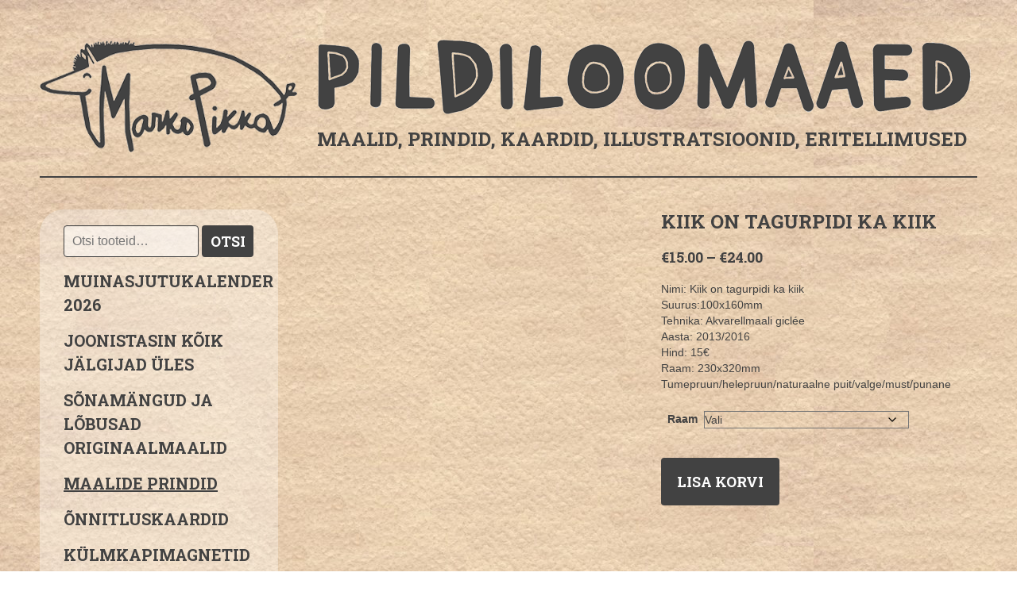

--- FILE ---
content_type: text/html; charset=UTF-8
request_url: https://pildiloomaaed.ee/toode/kiik-tagurpidi-ka-kiik/
body_size: 13665
content:
<!DOCTYPE html>
<html lang="et">
  <head>
    <meta charset="UTF-8">
    <meta http-equiv="X-UA-Compatible" content="IE=edge">
    <meta name="viewport" content="width=device-width, initial-scale=1">
    <meta name="author" content="Pildiloomaaed">
    <link rel="profile" href="http://gmpg.org/xfn/11">
    <link rel="pingback" href="https://pildiloomaaed.ee/xmlrpc.php">
    
    <!--[if lt IE 9]>
        <script src="https://oss.maxcdn.com/libs/html5shiv/3.7.0/html5shiv.js"></script>
        <script src="https://oss.maxcdn.com/libs/respond.js/1.4.2/respond.min.js"></script>
    <![endif]-->
    <meta name='robots' content='index, follow, max-image-preview:large, max-snippet:-1, max-video-preview:-1' />

	<!-- This site is optimized with the Yoast SEO plugin v26.7 - https://yoast.com/wordpress/plugins/seo/ -->
	<title>Kiik on tagurpidi ka kiik - Pildiloomaaed</title>
	<link rel="canonical" href="https://pildiloomaaed.ee/toode/kiik-tagurpidi-ka-kiik/" />
	<meta property="og:locale" content="et_EE" />
	<meta property="og:type" content="article" />
	<meta property="og:title" content="Kiik on tagurpidi ka kiik - Pildiloomaaed" />
	<meta property="og:description" content="Nimi: Kiik on tagurpidi ka kiik Suurus:100x160mm Tehnika: Akvarellmaali giclée Aasta: 2013/2016 Hind: 15€ Raam: 230x320mm Tumepruun/helepruun/naturaalne puit/valge/must/punane" />
	<meta property="og:url" content="https://pildiloomaaed.ee/toode/kiik-tagurpidi-ka-kiik/" />
	<meta property="og:site_name" content="Pildiloomaaed" />
	<meta property="article:publisher" content="https://www.facebook.com/pildiloomaaed" />
	<meta property="article:modified_time" content="2025-04-03T18:28:03+00:00" />
	<meta property="og:image" content="https://pildiloomaaed.ee/wp-content/uploads/2016/07/kiik-on-tagurpidi-ka-kiik.jpg" />
	<meta property="og:image:width" content="1288" />
	<meta property="og:image:height" content="1996" />
	<meta property="og:image:type" content="image/jpeg" />
	<meta name="twitter:card" content="summary_large_image" />
	<meta name="twitter:site" content="@pildiloomaaed" />
	<script type="application/ld+json" class="yoast-schema-graph">{"@context":"https://schema.org","@graph":[{"@type":"WebPage","@id":"https://pildiloomaaed.ee/toode/kiik-tagurpidi-ka-kiik/","url":"https://pildiloomaaed.ee/toode/kiik-tagurpidi-ka-kiik/","name":"Kiik on tagurpidi ka kiik - Pildiloomaaed","isPartOf":{"@id":"https://pildiloomaaed.ee/#website"},"primaryImageOfPage":{"@id":"https://pildiloomaaed.ee/toode/kiik-tagurpidi-ka-kiik/#primaryimage"},"image":{"@id":"https://pildiloomaaed.ee/toode/kiik-tagurpidi-ka-kiik/#primaryimage"},"thumbnailUrl":"https://pildiloomaaed.ee/wp-content/uploads/2016/07/kiik-on-tagurpidi-ka-kiik.jpg","datePublished":"2016-07-20T08:33:07+00:00","dateModified":"2025-04-03T18:28:03+00:00","breadcrumb":{"@id":"https://pildiloomaaed.ee/toode/kiik-tagurpidi-ka-kiik/#breadcrumb"},"inLanguage":"et","potentialAction":[{"@type":"ReadAction","target":["https://pildiloomaaed.ee/toode/kiik-tagurpidi-ka-kiik/"]}]},{"@type":"ImageObject","inLanguage":"et","@id":"https://pildiloomaaed.ee/toode/kiik-tagurpidi-ka-kiik/#primaryimage","url":"https://pildiloomaaed.ee/wp-content/uploads/2016/07/kiik-on-tagurpidi-ka-kiik.jpg","contentUrl":"https://pildiloomaaed.ee/wp-content/uploads/2016/07/kiik-on-tagurpidi-ka-kiik.jpg","width":1288,"height":1996},{"@type":"BreadcrumbList","@id":"https://pildiloomaaed.ee/toode/kiik-tagurpidi-ka-kiik/#breadcrumb","itemListElement":[{"@type":"ListItem","position":1,"name":"Home","item":"https://pildiloomaaed.ee/"},{"@type":"ListItem","position":2,"name":"Pood","item":"https://pildiloomaaed.ee/pood/"},{"@type":"ListItem","position":3,"name":"Kiik on tagurpidi ka kiik"}]},{"@type":"WebSite","@id":"https://pildiloomaaed.ee/#website","url":"https://pildiloomaaed.ee/","name":"Pildiloomaaed","description":"Maalid, prindid, kaardid, illustratsioonid, eritellimused","publisher":{"@id":"https://pildiloomaaed.ee/#organization"},"potentialAction":[{"@type":"SearchAction","target":{"@type":"EntryPoint","urlTemplate":"https://pildiloomaaed.ee/?s={search_term_string}"},"query-input":{"@type":"PropertyValueSpecification","valueRequired":true,"valueName":"search_term_string"}}],"inLanguage":"et"},{"@type":"Organization","@id":"https://pildiloomaaed.ee/#organization","name":"Marko Pikkat Pildiloomaaed","url":"https://pildiloomaaed.ee/","logo":{"@type":"ImageObject","inLanguage":"et","@id":"https://pildiloomaaed.ee/#/schema/logo/image/","url":"https://pildiloomaaed.ee/wp-content/uploads/2016/05/pildiloomaaed-logo.png","contentUrl":"https://pildiloomaaed.ee/wp-content/uploads/2016/05/pildiloomaaed-logo.png","width":600,"height":73,"caption":"Marko Pikkat Pildiloomaaed"},"image":{"@id":"https://pildiloomaaed.ee/#/schema/logo/image/"},"sameAs":["https://www.facebook.com/pildiloomaaed","https://x.com/pildiloomaaed","https://www.instagram.com/pildiloomaaed"]}]}</script>
	<!-- / Yoast SEO plugin. -->


<link rel="alternate" title="oEmbed (JSON)" type="application/json+oembed" href="https://pildiloomaaed.ee/wp-json/oembed/1.0/embed?url=https%3A%2F%2Fpildiloomaaed.ee%2Ftoode%2Fkiik-tagurpidi-ka-kiik%2F" />
<link rel="alternate" title="oEmbed (XML)" type="text/xml+oembed" href="https://pildiloomaaed.ee/wp-json/oembed/1.0/embed?url=https%3A%2F%2Fpildiloomaaed.ee%2Ftoode%2Fkiik-tagurpidi-ka-kiik%2F&#038;format=xml" />
<style id='wp-img-auto-sizes-contain-inline-css' type='text/css'>
img:is([sizes=auto i],[sizes^="auto," i]){contain-intrinsic-size:3000px 1500px}
/*# sourceURL=wp-img-auto-sizes-contain-inline-css */
</style>
<style id='wp-emoji-styles-inline-css' type='text/css'>

	img.wp-smiley, img.emoji {
		display: inline !important;
		border: none !important;
		box-shadow: none !important;
		height: 1em !important;
		width: 1em !important;
		margin: 0 0.07em !important;
		vertical-align: -0.1em !important;
		background: none !important;
		padding: 0 !important;
	}
/*# sourceURL=wp-emoji-styles-inline-css */
</style>
<style id='wp-block-library-inline-css' type='text/css'>
:root{--wp-block-synced-color:#7a00df;--wp-block-synced-color--rgb:122,0,223;--wp-bound-block-color:var(--wp-block-synced-color);--wp-editor-canvas-background:#ddd;--wp-admin-theme-color:#007cba;--wp-admin-theme-color--rgb:0,124,186;--wp-admin-theme-color-darker-10:#006ba1;--wp-admin-theme-color-darker-10--rgb:0,107,160.5;--wp-admin-theme-color-darker-20:#005a87;--wp-admin-theme-color-darker-20--rgb:0,90,135;--wp-admin-border-width-focus:2px}@media (min-resolution:192dpi){:root{--wp-admin-border-width-focus:1.5px}}.wp-element-button{cursor:pointer}:root .has-very-light-gray-background-color{background-color:#eee}:root .has-very-dark-gray-background-color{background-color:#313131}:root .has-very-light-gray-color{color:#eee}:root .has-very-dark-gray-color{color:#313131}:root .has-vivid-green-cyan-to-vivid-cyan-blue-gradient-background{background:linear-gradient(135deg,#00d084,#0693e3)}:root .has-purple-crush-gradient-background{background:linear-gradient(135deg,#34e2e4,#4721fb 50%,#ab1dfe)}:root .has-hazy-dawn-gradient-background{background:linear-gradient(135deg,#faaca8,#dad0ec)}:root .has-subdued-olive-gradient-background{background:linear-gradient(135deg,#fafae1,#67a671)}:root .has-atomic-cream-gradient-background{background:linear-gradient(135deg,#fdd79a,#004a59)}:root .has-nightshade-gradient-background{background:linear-gradient(135deg,#330968,#31cdcf)}:root .has-midnight-gradient-background{background:linear-gradient(135deg,#020381,#2874fc)}:root{--wp--preset--font-size--normal:16px;--wp--preset--font-size--huge:42px}.has-regular-font-size{font-size:1em}.has-larger-font-size{font-size:2.625em}.has-normal-font-size{font-size:var(--wp--preset--font-size--normal)}.has-huge-font-size{font-size:var(--wp--preset--font-size--huge)}.has-text-align-center{text-align:center}.has-text-align-left{text-align:left}.has-text-align-right{text-align:right}.has-fit-text{white-space:nowrap!important}#end-resizable-editor-section{display:none}.aligncenter{clear:both}.items-justified-left{justify-content:flex-start}.items-justified-center{justify-content:center}.items-justified-right{justify-content:flex-end}.items-justified-space-between{justify-content:space-between}.screen-reader-text{border:0;clip-path:inset(50%);height:1px;margin:-1px;overflow:hidden;padding:0;position:absolute;width:1px;word-wrap:normal!important}.screen-reader-text:focus{background-color:#ddd;clip-path:none;color:#444;display:block;font-size:1em;height:auto;left:5px;line-height:normal;padding:15px 23px 14px;text-decoration:none;top:5px;width:auto;z-index:100000}html :where(.has-border-color){border-style:solid}html :where([style*=border-top-color]){border-top-style:solid}html :where([style*=border-right-color]){border-right-style:solid}html :where([style*=border-bottom-color]){border-bottom-style:solid}html :where([style*=border-left-color]){border-left-style:solid}html :where([style*=border-width]){border-style:solid}html :where([style*=border-top-width]){border-top-style:solid}html :where([style*=border-right-width]){border-right-style:solid}html :where([style*=border-bottom-width]){border-bottom-style:solid}html :where([style*=border-left-width]){border-left-style:solid}html :where(img[class*=wp-image-]){height:auto;max-width:100%}:where(figure){margin:0 0 1em}html :where(.is-position-sticky){--wp-admin--admin-bar--position-offset:var(--wp-admin--admin-bar--height,0px)}@media screen and (max-width:600px){html :where(.is-position-sticky){--wp-admin--admin-bar--position-offset:0px}}
/*wp_block_styles_on_demand_placeholder:697269e75514e*/
/*# sourceURL=wp-block-library-inline-css */
</style>
<style id='classic-theme-styles-inline-css' type='text/css'>
/*! This file is auto-generated */
.wp-block-button__link{color:#fff;background-color:#32373c;border-radius:9999px;box-shadow:none;text-decoration:none;padding:calc(.667em + 2px) calc(1.333em + 2px);font-size:1.125em}.wp-block-file__button{background:#32373c;color:#fff;text-decoration:none}
/*# sourceURL=/wp-includes/css/classic-themes.min.css */
</style>
<link rel='stylesheet' id='contact-form-7-css' href='https://pildiloomaaed.ee/wp-content/plugins/contact-form-7/includes/css/styles.css?ver=6.1.4' type='text/css' media='all' />
<link rel='stylesheet' id='wpmenucart-icons-css' href='https://pildiloomaaed.ee/wp-content/plugins/woocommerce-menu-bar-cart/assets/css/wpmenucart-icons.min.css?ver=2.14.12' type='text/css' media='all' />
<style id='wpmenucart-icons-inline-css' type='text/css'>
@font-face{font-family:WPMenuCart;src:url(https://pildiloomaaed.ee/wp-content/plugins/woocommerce-menu-bar-cart/assets/fonts/WPMenuCart.eot);src:url(https://pildiloomaaed.ee/wp-content/plugins/woocommerce-menu-bar-cart/assets/fonts/WPMenuCart.eot?#iefix) format('embedded-opentype'),url(https://pildiloomaaed.ee/wp-content/plugins/woocommerce-menu-bar-cart/assets/fonts/WPMenuCart.woff2) format('woff2'),url(https://pildiloomaaed.ee/wp-content/plugins/woocommerce-menu-bar-cart/assets/fonts/WPMenuCart.woff) format('woff'),url(https://pildiloomaaed.ee/wp-content/plugins/woocommerce-menu-bar-cart/assets/fonts/WPMenuCart.ttf) format('truetype'),url(https://pildiloomaaed.ee/wp-content/plugins/woocommerce-menu-bar-cart/assets/fonts/WPMenuCart.svg#WPMenuCart) format('svg');font-weight:400;font-style:normal;font-display:swap}
/*# sourceURL=wpmenucart-icons-inline-css */
</style>
<link rel='stylesheet' id='wpmenucart-css' href='https://pildiloomaaed.ee/wp-content/plugins/woocommerce-menu-bar-cart/assets/css/wpmenucart-main.min.css?ver=2.14.12' type='text/css' media='all' />
<link rel='stylesheet' id='woocommerce-layout-css' href='https://pildiloomaaed.ee/wp-content/plugins/woocommerce/assets/css/woocommerce-layout.css?ver=10.4.3' type='text/css' media='all' />
<link rel='stylesheet' id='woocommerce-smallscreen-css' href='https://pildiloomaaed.ee/wp-content/plugins/woocommerce/assets/css/woocommerce-smallscreen.css?ver=10.4.3' type='text/css' media='only screen and (max-width: 768px)' />
<link rel='stylesheet' id='woocommerce-general-css' href='https://pildiloomaaed.ee/wp-content/plugins/woocommerce/assets/css/woocommerce.css?ver=10.4.3' type='text/css' media='all' />
<style id='woocommerce-inline-inline-css' type='text/css'>
.woocommerce form .form-row .required { visibility: visible; }
/*# sourceURL=woocommerce-inline-inline-css */
</style>
<link rel='stylesheet' id='fancybox-css' href='https://pildiloomaaed.ee/wp-content/plugins/easy-fancybox/fancybox/1.5.4/jquery.fancybox.min.css?ver=6.9' type='text/css' media='screen' />
<script type="text/javascript" src="https://pildiloomaaed.ee/wp-includes/js/jquery/jquery.min.js?ver=3.7.1" id="jquery-core-js"></script>
<script type="text/javascript" src="https://pildiloomaaed.ee/wp-includes/js/jquery/jquery-migrate.min.js?ver=3.4.1" id="jquery-migrate-js"></script>
<script type="text/javascript" src="https://pildiloomaaed.ee/wp-content/plugins/woocommerce/assets/js/jquery-blockui/jquery.blockUI.min.js?ver=2.7.0-wc.10.4.3" id="wc-jquery-blockui-js" defer="defer" data-wp-strategy="defer"></script>
<script type="text/javascript" id="wc-add-to-cart-js-extra">
/* <![CDATA[ */
var wc_add_to_cart_params = {"ajax_url":"/wp-admin/admin-ajax.php","wc_ajax_url":"/?wc-ajax=%%endpoint%%","i18n_view_cart":"Vaata ostukorvi","cart_url":"https://pildiloomaaed.ee/ostukorv/","is_cart":"","cart_redirect_after_add":"no"};
//# sourceURL=wc-add-to-cart-js-extra
/* ]]> */
</script>
<script type="text/javascript" src="https://pildiloomaaed.ee/wp-content/plugins/woocommerce/assets/js/frontend/add-to-cart.min.js?ver=10.4.3" id="wc-add-to-cart-js" defer="defer" data-wp-strategy="defer"></script>
<script type="text/javascript" id="wc-single-product-js-extra">
/* <![CDATA[ */
var wc_single_product_params = {"i18n_required_rating_text":"Palun vali hinnang","i18n_rating_options":["1 of 5 stars","2 of 5 stars","3 of 5 stars","4 of 5 stars","5 of 5 stars"],"i18n_product_gallery_trigger_text":"View full-screen image gallery","review_rating_required":"yes","flexslider":{"rtl":false,"animation":"slide","smoothHeight":true,"directionNav":false,"controlNav":"thumbnails","slideshow":false,"animationSpeed":500,"animationLoop":false,"allowOneSlide":false},"zoom_enabled":"","zoom_options":[],"photoswipe_enabled":"","photoswipe_options":{"shareEl":false,"closeOnScroll":false,"history":false,"hideAnimationDuration":0,"showAnimationDuration":0},"flexslider_enabled":""};
//# sourceURL=wc-single-product-js-extra
/* ]]> */
</script>
<script type="text/javascript" src="https://pildiloomaaed.ee/wp-content/plugins/woocommerce/assets/js/frontend/single-product.min.js?ver=10.4.3" id="wc-single-product-js" defer="defer" data-wp-strategy="defer"></script>
<script type="text/javascript" src="https://pildiloomaaed.ee/wp-content/plugins/woocommerce/assets/js/js-cookie/js.cookie.min.js?ver=2.1.4-wc.10.4.3" id="wc-js-cookie-js" defer="defer" data-wp-strategy="defer"></script>
<script type="text/javascript" id="woocommerce-js-extra">
/* <![CDATA[ */
var woocommerce_params = {"ajax_url":"/wp-admin/admin-ajax.php","wc_ajax_url":"/?wc-ajax=%%endpoint%%","i18n_password_show":"Show password","i18n_password_hide":"Hide password"};
//# sourceURL=woocommerce-js-extra
/* ]]> */
</script>
<script type="text/javascript" src="https://pildiloomaaed.ee/wp-content/plugins/woocommerce/assets/js/frontend/woocommerce.min.js?ver=10.4.3" id="woocommerce-js" defer="defer" data-wp-strategy="defer"></script>
<script type="text/javascript" id="WCPAY_ASSETS-js-extra">
/* <![CDATA[ */
var wcpayAssets = {"url":"https://pildiloomaaed.ee/wp-content/plugins/woocommerce-payments/dist/"};
//# sourceURL=WCPAY_ASSETS-js-extra
/* ]]> */
</script>
<link rel="https://api.w.org/" href="https://pildiloomaaed.ee/wp-json/" /><link rel="alternate" title="JSON" type="application/json" href="https://pildiloomaaed.ee/wp-json/wp/v2/product/846" /><link rel="EditURI" type="application/rsd+xml" title="RSD" href="https://pildiloomaaed.ee/xmlrpc.php?rsd" />
<meta name="generator" content="WordPress 6.9" />
<meta name="generator" content="WooCommerce 10.4.3" />
<link rel='shortlink' href='https://pildiloomaaed.ee/?p=846' />
	<noscript><style>.woocommerce-product-gallery{ opacity: 1 !important; }</style></noscript>
	<link rel="icon" href="https://pildiloomaaed.ee/wp-content/uploads/2016/11/cropped-pisipilt-150x150.jpg" sizes="32x32" />
<link rel="icon" href="https://pildiloomaaed.ee/wp-content/uploads/2016/11/cropped-pisipilt-300x300.jpg" sizes="192x192" />
<link rel="apple-touch-icon" href="https://pildiloomaaed.ee/wp-content/uploads/2016/11/cropped-pisipilt-180x180.jpg" />
<meta name="msapplication-TileImage" content="https://pildiloomaaed.ee/wp-content/uploads/2016/11/cropped-pisipilt-300x300.jpg" />
    <link href="https://fonts.googleapis.com/css?family=Roboto+Slab:400,700,300" rel="stylesheet" type="text/css">
    <link href="http://fonts.googleapis.com/css?family=Open+Sans:400,700,700italic,400italic,600,600italic&amp;subset=latin,cyrillic" rel="stylesheet" type="text/css">
    <link rel="stylesheet" href="https://pildiloomaaed.ee/wp-content/themes/pildiloomaaed/style.css" type="text/css" media="screen">
    <script>
    (function(i,s,o,g,r,a,m){i['GoogleAnalyticsObject']=r;i[r]=i[r]||function(){
    (i[r].q=i[r].q||[]).push(arguments)},i[r].l=1*new Date();a=s.createElement(o),
    m=s.getElementsByTagName(o)[0];a.async=1;a.src=g;m.parentNode.insertBefore(a,m)
    })(window,document,'script','https://www.google-analytics.com/analytics.js','ga');
    ga('create', 'UA-78380747-1', 'auto');
    ga('send', 'pageview');
    </script>
  </head>
  <body class="wp-singular product-template-default single single-product postid-846 wp-theme-pildiloomaaed theme-pildiloomaaed woocommerce woocommerce-page woocommerce-no-js">
    <div class="container">
      <header id="header">
        <a class="logo" href="https://pildiloomaaed.ee" title="Pildiloomaaed"><img src="https://pildiloomaaed.ee/wp-content/themes/pildiloomaaed/images/logo.png" alt="Pildiloomaaed"></a>
        <h1 class="description">Maalid, prindid, kaardid, illustratsioonid, eritellimused</h1>
      </header>
<div id="content" role="main">
  <div class="sidebar">
  <div class="menu-widgets">
	<form role="search" method="get" class="woocommerce-product-search" action="https://pildiloomaaed.ee/">
	<label class="screen-reader-text" for="woocommerce-product-search-field-0">Otsi:</label>
	<input type="search" id="woocommerce-product-search-field-0" class="search-field" placeholder="Otsi tooteid&hellip;" value="" name="s" />
	<button type="submit" value="Otsi" class="">Otsi</button>
	<input type="hidden" name="post_type" value="product" />
</form>
  </div>
  <a class="menu-toggle">Menüü</a>
  <div class="sidebar-content">
  <div class="menu"><ul id="menu-peamenuu" class="menu"><li id="menu-item-11823" class="menu-item menu-item-type-post_type menu-item-object-product menu-item-11823"><a href="https://pildiloomaaed.ee/toode/muinasjutukalender-2026/">MUINASJUTUKALENDER 2026</a></li>
<li id="menu-item-11397" class="menu-item menu-item-type-taxonomy menu-item-object-product_cat menu-item-11397"><a href="https://pildiloomaaed.ee/tootekategooria/facebook/">JOONISTASIN KÕIK JÄLGIJAD ÜLES</a></li>
<li id="menu-item-11521" class="menu-item menu-item-type-taxonomy menu-item-object-product_cat menu-item-11521"><a href="https://pildiloomaaed.ee/tootekategooria/sonamangud/">sõnamängud ja lõbusad originaalmaalid</a></li>
<li id="menu-item-11484" class="menu-item menu-item-type-taxonomy menu-item-object-product_cat current-product-ancestor current-menu-parent current-product-parent menu-item-11484"><a href="https://pildiloomaaed.ee/tootekategooria/maalide-prindid/">Maalide prindid</a></li>
<li id="menu-item-7037" class="menu-item menu-item-type-taxonomy menu-item-object-product_cat menu-item-7037"><a href="https://pildiloomaaed.ee/tootekategooria/kaardid/prntkaardid/">Õnnitluskaardid</a></li>
<li id="menu-item-636" class="menu-item menu-item-type-taxonomy menu-item-object-product_cat menu-item-636"><a href="https://pildiloomaaed.ee/tootekategooria/magnetid/">Külmkapimagnetid</a></li>
<li id="menu-item-8542" class="menu-item menu-item-type-taxonomy menu-item-object-product_cat menu-item-8542"><a href="https://pildiloomaaed.ee/tootekategooria/tassialused/">Tassialused</a></li>
<li id="menu-item-72" class="menu-item menu-item-type-post_type menu-item-object-page menu-item-72"><a href="https://pildiloomaaed.ee/konverentside-visualiseerimine/">Üritustel joonistamine</a></li>
<li id="menu-item-345" class="menu-item menu-item-type-post_type menu-item-object-page menu-item-home menu-item-privacy-policy menu-item-345"><a rel="privacy-policy" href="https://pildiloomaaed.ee/">Pildiloomaaed</a></li>
<li id="menu-item-10604" class="menu-item menu-item-type-post_type menu-item-object-product menu-item-10604"><a href="https://pildiloomaaed.ee/toode/muinasjutukalender-2025/">Muinasjutukalender 2025</a></li>
<li id="menu-item-33" class="menu-item menu-item-type-post_type menu-item-object-page menu-item-33"><a href="https://pildiloomaaed.ee/blogi-ja-uudised/">Blogi ja uudised</a></li>
<li id="menu-item-39" class="menu-item menu-item-type-post_type menu-item-object-page menu-item-39"><a href="https://pildiloomaaed.ee/kontakt/">Kontakt</a></li>
<li class="menu-item wpmenucartli wpmenucart-display-standard menu-item empty-wpmenucart" id="wpmenucartli"><a class="wpmenucart-contents empty-wpmenucart" style="display:none">&nbsp;</a></li></ul></div>  <div class="contact">
        <p class="email"><a href="mailto:info@pildiloomaaed.ee">info@pildiloomaaed.ee</a></p>
            <p class="phone">+372 53889981        <ul class="social-media">
            <li>
          <a href="http://www.facebook.com/pildiloomaaed"><img src="https://pildiloomaaed.ee/wp-content/themes/pildiloomaaed/images/facebook.png" alt="Facebook"></a>
      </li>
                  <li>
          <a href="http://www.instagram.com/pildiloomaaed"><img src="https://pildiloomaaed.ee/wp-content/themes/pildiloomaaed/images/instagram.png" alt="Instagram"></a>
      </li>
                  <li>
          <a href="http://www.twitter.com/pildiloomaaed"><img src="https://pildiloomaaed.ee/wp-content/themes/pildiloomaaed/images/twitter.png" alt="Twitter"></a>
      </li>
          </ul>
  </div>
  </div>
</div>  <article class="entry">
    <div class="woocommerce-notices-wrapper"></div><div id="product-846" class="product type-product post-846 status-publish first instock product_cat-maalide-prindid has-post-thumbnail taxable shipping-taxable purchasable product-type-variable">

	<div class="woocommerce-product-gallery woocommerce-product-gallery--with-images woocommerce-product-gallery--columns-4 images" data-columns="4" style="opacity: 0; transition: opacity .25s ease-in-out;">
	<div class="woocommerce-product-gallery__wrapper">
		<div data-thumb="https://pildiloomaaed.ee/wp-content/uploads/2016/07/kiik-on-tagurpidi-ka-kiik-100x100.jpg" data-thumb-alt="Kiik on tagurpidi ka kiik" data-thumb-srcset="https://pildiloomaaed.ee/wp-content/uploads/2016/07/kiik-on-tagurpidi-ka-kiik-100x100.jpg 100w, https://pildiloomaaed.ee/wp-content/uploads/2016/07/kiik-on-tagurpidi-ka-kiik-150x150.jpg 150w"  data-thumb-sizes="(max-width: 100px) 100vw, 100px" class="woocommerce-product-gallery__image"><a href="https://pildiloomaaed.ee/wp-content/uploads/2016/07/kiik-on-tagurpidi-ka-kiik.jpg"><img width="600" height="930" src="https://pildiloomaaed.ee/wp-content/uploads/2016/07/kiik-on-tagurpidi-ka-kiik-600x930.jpg" class="wp-post-image" alt="Kiik on tagurpidi ka kiik" data-caption="" data-src="https://pildiloomaaed.ee/wp-content/uploads/2016/07/kiik-on-tagurpidi-ka-kiik.jpg" data-large_image="https://pildiloomaaed.ee/wp-content/uploads/2016/07/kiik-on-tagurpidi-ka-kiik.jpg" data-large_image_width="1288" data-large_image_height="1996" decoding="async" fetchpriority="high" srcset="https://pildiloomaaed.ee/wp-content/uploads/2016/07/kiik-on-tagurpidi-ka-kiik-600x930.jpg 600w, https://pildiloomaaed.ee/wp-content/uploads/2016/07/kiik-on-tagurpidi-ka-kiik-194x300.jpg 194w, https://pildiloomaaed.ee/wp-content/uploads/2016/07/kiik-on-tagurpidi-ka-kiik-661x1024.jpg 661w, https://pildiloomaaed.ee/wp-content/uploads/2016/07/kiik-on-tagurpidi-ka-kiik.jpg 1288w" sizes="(max-width: 600px) 100vw, 600px" /></a></div>	</div>
</div>

	<div class="summary entry-summary">
		<h1 class="product_title entry-title">Kiik on tagurpidi ka kiik</h1><p class="price"><span class="woocommerce-Price-amount amount" aria-hidden="true"><bdi><span class="woocommerce-Price-currencySymbol">&euro;</span>15.00</bdi></span> <span aria-hidden="true">&ndash;</span> <span class="woocommerce-Price-amount amount" aria-hidden="true"><bdi><span class="woocommerce-Price-currencySymbol">&euro;</span>24.00</bdi></span><span class="screen-reader-text">Price range: &euro;15.00 through &euro;24.00</span></p>

	<h2>Kirjeldus</h2>

<p>Nimi: Kiik on tagurpidi ka kiik<br />
Suurus:100x160mm<br />
Tehnika: Akvarellmaali giclée<br />
Aasta: 2013/2016<br />
Hind: 15€<br />
Raam: 230x320mm<br />
Tumepruun/helepruun/naturaalne puit/valge/must/punane</p>

<form class="variations_form cart" action="https://pildiloomaaed.ee/toode/kiik-tagurpidi-ka-kiik/" method="post" enctype='multipart/form-data' data-product_id="846" data-product_variations="[{&quot;attributes&quot;:{&quot;attribute_pa_raam&quot;:&quot;ei-soovi-raami&quot;},&quot;availability_html&quot;:&quot;&quot;,&quot;backorders_allowed&quot;:false,&quot;dimensions&quot;:{&quot;length&quot;:&quot;&quot;,&quot;width&quot;:&quot;&quot;,&quot;height&quot;:&quot;&quot;},&quot;dimensions_html&quot;:&quot;-&quot;,&quot;display_price&quot;:15,&quot;display_regular_price&quot;:15,&quot;image&quot;:{&quot;title&quot;:&quot;kiik on tagurpidi ka kiik&quot;,&quot;caption&quot;:&quot;&quot;,&quot;url&quot;:&quot;https:\/\/pildiloomaaed.ee\/wp-content\/uploads\/2016\/07\/kiik-on-tagurpidi-ka-kiik.jpg&quot;,&quot;alt&quot;:&quot;kiik on tagurpidi ka kiik&quot;,&quot;src&quot;:&quot;https:\/\/pildiloomaaed.ee\/wp-content\/uploads\/2016\/07\/kiik-on-tagurpidi-ka-kiik-600x930.jpg&quot;,&quot;srcset&quot;:&quot;https:\/\/pildiloomaaed.ee\/wp-content\/uploads\/2016\/07\/kiik-on-tagurpidi-ka-kiik-600x930.jpg 600w, https:\/\/pildiloomaaed.ee\/wp-content\/uploads\/2016\/07\/kiik-on-tagurpidi-ka-kiik-194x300.jpg 194w, https:\/\/pildiloomaaed.ee\/wp-content\/uploads\/2016\/07\/kiik-on-tagurpidi-ka-kiik-661x1024.jpg 661w, https:\/\/pildiloomaaed.ee\/wp-content\/uploads\/2016\/07\/kiik-on-tagurpidi-ka-kiik.jpg 1288w&quot;,&quot;sizes&quot;:&quot;(max-width: 600px) 100vw, 600px&quot;,&quot;full_src&quot;:&quot;https:\/\/pildiloomaaed.ee\/wp-content\/uploads\/2016\/07\/kiik-on-tagurpidi-ka-kiik.jpg&quot;,&quot;full_src_w&quot;:1288,&quot;full_src_h&quot;:1996,&quot;gallery_thumbnail_src&quot;:&quot;https:\/\/pildiloomaaed.ee\/wp-content\/uploads\/2016\/07\/kiik-on-tagurpidi-ka-kiik-100x100.jpg&quot;,&quot;gallery_thumbnail_src_w&quot;:100,&quot;gallery_thumbnail_src_h&quot;:100,&quot;thumb_src&quot;:&quot;https:\/\/pildiloomaaed.ee\/wp-content\/uploads\/2016\/07\/kiik-on-tagurpidi-ka-kiik-360x280.jpg&quot;,&quot;thumb_src_w&quot;:360,&quot;thumb_src_h&quot;:280,&quot;src_w&quot;:600,&quot;src_h&quot;:930},&quot;image_id&quot;:789,&quot;is_downloadable&quot;:false,&quot;is_in_stock&quot;:true,&quot;is_purchasable&quot;:true,&quot;is_sold_individually&quot;:&quot;no&quot;,&quot;is_virtual&quot;:false,&quot;max_qty&quot;:&quot;&quot;,&quot;min_qty&quot;:1,&quot;price_html&quot;:&quot;&lt;span class=\&quot;price\&quot;&gt;&lt;span class=\&quot;woocommerce-Price-amount amount\&quot;&gt;&lt;bdi&gt;&lt;span class=\&quot;woocommerce-Price-currencySymbol\&quot;&gt;&amp;euro;&lt;\/span&gt;15.00&lt;\/bdi&gt;&lt;\/span&gt;&lt;\/span&gt;&quot;,&quot;sku&quot;:&quot;giclee94&quot;,&quot;variation_description&quot;:&quot;&quot;,&quot;variation_id&quot;:11273,&quot;variation_is_active&quot;:true,&quot;variation_is_visible&quot;:true,&quot;weight&quot;:&quot;&quot;,&quot;weight_html&quot;:&quot;-&quot;},{&quot;attributes&quot;:{&quot;attribute_pa_raam&quot;:&quot;soovin-raamiga&quot;},&quot;availability_html&quot;:&quot;&quot;,&quot;backorders_allowed&quot;:false,&quot;dimensions&quot;:{&quot;length&quot;:&quot;&quot;,&quot;width&quot;:&quot;&quot;,&quot;height&quot;:&quot;&quot;},&quot;dimensions_html&quot;:&quot;-&quot;,&quot;display_price&quot;:24,&quot;display_regular_price&quot;:24,&quot;image&quot;:{&quot;title&quot;:&quot;kiik on tagurpidi ka kiik&quot;,&quot;caption&quot;:&quot;&quot;,&quot;url&quot;:&quot;https:\/\/pildiloomaaed.ee\/wp-content\/uploads\/2016\/07\/kiik-on-tagurpidi-ka-kiik.jpg&quot;,&quot;alt&quot;:&quot;kiik on tagurpidi ka kiik&quot;,&quot;src&quot;:&quot;https:\/\/pildiloomaaed.ee\/wp-content\/uploads\/2016\/07\/kiik-on-tagurpidi-ka-kiik-600x930.jpg&quot;,&quot;srcset&quot;:&quot;https:\/\/pildiloomaaed.ee\/wp-content\/uploads\/2016\/07\/kiik-on-tagurpidi-ka-kiik-600x930.jpg 600w, https:\/\/pildiloomaaed.ee\/wp-content\/uploads\/2016\/07\/kiik-on-tagurpidi-ka-kiik-194x300.jpg 194w, https:\/\/pildiloomaaed.ee\/wp-content\/uploads\/2016\/07\/kiik-on-tagurpidi-ka-kiik-661x1024.jpg 661w, https:\/\/pildiloomaaed.ee\/wp-content\/uploads\/2016\/07\/kiik-on-tagurpidi-ka-kiik.jpg 1288w&quot;,&quot;sizes&quot;:&quot;(max-width: 600px) 100vw, 600px&quot;,&quot;full_src&quot;:&quot;https:\/\/pildiloomaaed.ee\/wp-content\/uploads\/2016\/07\/kiik-on-tagurpidi-ka-kiik.jpg&quot;,&quot;full_src_w&quot;:1288,&quot;full_src_h&quot;:1996,&quot;gallery_thumbnail_src&quot;:&quot;https:\/\/pildiloomaaed.ee\/wp-content\/uploads\/2016\/07\/kiik-on-tagurpidi-ka-kiik-100x100.jpg&quot;,&quot;gallery_thumbnail_src_w&quot;:100,&quot;gallery_thumbnail_src_h&quot;:100,&quot;thumb_src&quot;:&quot;https:\/\/pildiloomaaed.ee\/wp-content\/uploads\/2016\/07\/kiik-on-tagurpidi-ka-kiik-360x280.jpg&quot;,&quot;thumb_src_w&quot;:360,&quot;thumb_src_h&quot;:280,&quot;src_w&quot;:600,&quot;src_h&quot;:930},&quot;image_id&quot;:789,&quot;is_downloadable&quot;:false,&quot;is_in_stock&quot;:true,&quot;is_purchasable&quot;:true,&quot;is_sold_individually&quot;:&quot;no&quot;,&quot;is_virtual&quot;:false,&quot;max_qty&quot;:&quot;&quot;,&quot;min_qty&quot;:1,&quot;price_html&quot;:&quot;&lt;span class=\&quot;price\&quot;&gt;&lt;span class=\&quot;woocommerce-Price-amount amount\&quot;&gt;&lt;bdi&gt;&lt;span class=\&quot;woocommerce-Price-currencySymbol\&quot;&gt;&amp;euro;&lt;\/span&gt;24.00&lt;\/bdi&gt;&lt;\/span&gt;&lt;\/span&gt;&quot;,&quot;sku&quot;:&quot;giclee94&quot;,&quot;variation_description&quot;:&quot;&quot;,&quot;variation_id&quot;:11274,&quot;variation_is_active&quot;:true,&quot;variation_is_visible&quot;:true,&quot;weight&quot;:&quot;&quot;,&quot;weight_html&quot;:&quot;-&quot;}]">
	
			<table class="variations" cellspacing="0" role="presentation">
			<tbody>
									<tr>
						<th class="label"><label for="pa_raam">Raam</label></th>
						<td class="value">
							<select id="pa_raam" class="" name="attribute_pa_raam" data-attribute_name="attribute_pa_raam" data-show_option_none="yes"><option value="">Vali</option><option value="ei-soovi-raami" >ei soovi raami</option><option value="soovin-raamiga" >soovin maali raamiga</option></select><a class="reset_variations" href="#" aria-label="Clear options">Puhasta</a>						</td>
					</tr>
							</tbody>
		</table>
		<div class="reset_variations_alert screen-reader-text" role="alert" aria-live="polite" aria-relevant="all"></div>
		
		<div class="single_variation_wrap">
			<div class="woocommerce-variation single_variation" role="alert" aria-relevant="additions"></div><div class="woocommerce-variation-add-to-cart variations_button">
	
	<div class="quantity">
		<label class="screen-reader-text" for="quantity_697269e75d8fa">Kiik on tagurpidi ka kiik kogus</label>
	<input
		type="number"
				id="quantity_697269e75d8fa"
		class="input-text qty text"
		name="quantity"
		value="1"
		aria-label="Toote kogus"
				min="1"
							step="1"
			placeholder=""
			inputmode="numeric"
			autocomplete="off"
			/>
	</div>

	<button type="submit" class="single_add_to_cart_button button alt">Lisa korvi</button>

	
	<input type="hidden" name="add-to-cart" value="846" />
	<input type="hidden" name="product_id" value="846" />
	<input type="hidden" name="variation_id" class="variation_id" value="0" />
</div>
		</div>
	
	</form>

<div class="product_meta">

	
	
		<span class="sku_wrapper">Tootekood: <span class="sku">giclee94</span></span>

	
	<span class="posted_in">Kategooria: <a href="https://pildiloomaaed.ee/tootekategooria/maalide-prindid/" rel="tag">Maalide prindid</a></span>
	
	
</div>
	</div>

	</div>

    </article>
  <div class="clear"></div>
</div>
    </div>
    <script type="text/javascript" src="https://pildiloomaaed.ee/wp-content/themes/pildiloomaaed/scripts/jquery.min.js"></script>
    <script type="text/javascript" src="https://pildiloomaaed.ee/wp-content/themes/pildiloomaaed/scripts/scripts.js"></script>
    <script type="speculationrules">
{"prefetch":[{"source":"document","where":{"and":[{"href_matches":"/*"},{"not":{"href_matches":["/wp-*.php","/wp-admin/*","/wp-content/uploads/*","/wp-content/*","/wp-content/plugins/*","/wp-content/themes/pildiloomaaed/*","/*\\?(.+)"]}},{"not":{"selector_matches":"a[rel~=\"nofollow\"]"}},{"not":{"selector_matches":".no-prefetch, .no-prefetch a"}}]},"eagerness":"conservative"}]}
</script>
<script type="application/ld+json">{"@context":"https://schema.org/","@type":"Product","@id":"https://pildiloomaaed.ee/toode/kiik-tagurpidi-ka-kiik/#product","name":"Kiik on tagurpidi ka kiik","url":"https://pildiloomaaed.ee/toode/kiik-tagurpidi-ka-kiik/","description":"Nimi:\u00a0Kiik on tagurpidi ka kiik\r\nSuurus:100x160mm\r\nTehnika: Akvarellmaali gicl\u00e9e\r\nAasta:\u00a02013/2016\r\nHind:\u00a015\u20ac\r\nRaam: 230x320mm\r\nTumepruun/helepruun/naturaalne puit/valge/must/punane","image":"https://pildiloomaaed.ee/wp-content/uploads/2016/07/kiik-on-tagurpidi-ka-kiik.jpg","sku":"giclee94","offers":[{"@type":"AggregateOffer","lowPrice":"15.00","highPrice":"24.00","offerCount":2,"priceValidUntil":"2027-12-31","availability":"https://schema.org/InStock","url":"https://pildiloomaaed.ee/toode/kiik-tagurpidi-ka-kiik/","seller":{"@type":"Organization","name":"Pildiloomaaed","url":"https://pildiloomaaed.ee"},"priceCurrency":"EUR"}]}</script>	<script type='text/javascript'>
		(function () {
			var c = document.body.className;
			c = c.replace(/woocommerce-no-js/, 'woocommerce-js');
			document.body.className = c;
		})();
	</script>
	<script type="text/template" id="tmpl-variation-template">
	<div class="woocommerce-variation-description">{{{ data.variation.variation_description }}}</div>
	<div class="woocommerce-variation-price">{{{ data.variation.price_html }}}</div>
	<div class="woocommerce-variation-availability">{{{ data.variation.availability_html }}}</div>
</script>
<script type="text/template" id="tmpl-unavailable-variation-template">
	<p role="alert">Vabandame, see toode ei ole saadaval. Palun proovi teistsugust kombinatsiooni.</p>
</script>
<script type="text/javascript" src="https://pildiloomaaed.ee/wp-includes/js/dist/hooks.min.js?ver=dd5603f07f9220ed27f1" id="wp-hooks-js"></script>
<script type="text/javascript" src="https://pildiloomaaed.ee/wp-includes/js/dist/i18n.min.js?ver=c26c3dc7bed366793375" id="wp-i18n-js"></script>
<script type="text/javascript" id="wp-i18n-js-after">
/* <![CDATA[ */
wp.i18n.setLocaleData( { 'text direction\u0004ltr': [ 'ltr' ] } );
//# sourceURL=wp-i18n-js-after
/* ]]> */
</script>
<script type="text/javascript" src="https://pildiloomaaed.ee/wp-content/plugins/contact-form-7/includes/swv/js/index.js?ver=6.1.4" id="swv-js"></script>
<script type="text/javascript" id="contact-form-7-js-before">
/* <![CDATA[ */
var wpcf7 = {
    "api": {
        "root": "https:\/\/pildiloomaaed.ee\/wp-json\/",
        "namespace": "contact-form-7\/v1"
    }
};
//# sourceURL=contact-form-7-js-before
/* ]]> */
</script>
<script type="text/javascript" src="https://pildiloomaaed.ee/wp-content/plugins/contact-form-7/includes/js/index.js?ver=6.1.4" id="contact-form-7-js"></script>
<script type="text/javascript" id="wpmenucart-ajax-assist-js-extra">
/* <![CDATA[ */
var wpmenucart_ajax_assist = {"shop_plugin":"woocommerce","always_display":""};
//# sourceURL=wpmenucart-ajax-assist-js-extra
/* ]]> */
</script>
<script type="text/javascript" src="https://pildiloomaaed.ee/wp-content/plugins/woocommerce-menu-bar-cart/assets/js/wpmenucart-ajax-assist.min.js?ver=2.14.12" id="wpmenucart-ajax-assist-js"></script>
<script type="text/javascript" src="https://pildiloomaaed.ee/wp-content/plugins/easy-fancybox/vendor/purify.min.js?ver=6.9" id="fancybox-purify-js"></script>
<script type="text/javascript" id="jquery-fancybox-js-extra">
/* <![CDATA[ */
var efb_i18n = {"close":"Close","next":"Next","prev":"Previous","startSlideshow":"Start slideshow","toggleSize":"Toggle size"};
//# sourceURL=jquery-fancybox-js-extra
/* ]]> */
</script>
<script type="text/javascript" src="https://pildiloomaaed.ee/wp-content/plugins/easy-fancybox/fancybox/1.5.4/jquery.fancybox.min.js?ver=6.9" id="jquery-fancybox-js"></script>
<script type="text/javascript" id="jquery-fancybox-js-after">
/* <![CDATA[ */
var fb_timeout, fb_opts={'autoScale':true,'showCloseButton':true,'margin':20,'pixelRatio':'false','centerOnScroll':true,'enableEscapeButton':true,'overlayShow':true,'hideOnOverlayClick':true,'minViewportWidth':320,'minVpHeight':320,'disableCoreLightbox':'true','enableBlockControls':'true','fancybox_openBlockControls':'true' };
if(typeof easy_fancybox_handler==='undefined'){
var easy_fancybox_handler=function(){
jQuery([".nolightbox","a.wp-block-file__button","a.pin-it-button","a[href*='pinterest.com\/pin\/create']","a[href*='facebook.com\/share']","a[href*='twitter.com\/share']"].join(',')).addClass('nofancybox');
jQuery('a.fancybox-close').on('click',function(e){e.preventDefault();jQuery.fancybox.close()});
/* IMG */
						var unlinkedImageBlocks=jQuery(".wp-block-image > img:not(.nofancybox,figure.nofancybox>img)");
						unlinkedImageBlocks.wrap(function() {
							var href = jQuery( this ).attr( "src" );
							return "<a href='" + href + "'></a>";
						});
var fb_IMG_select=jQuery('a[href*=".jpg" i]:not(.nofancybox,li.nofancybox>a,figure.nofancybox>a),area[href*=".jpg" i]:not(.nofancybox),a[href*=".jpeg" i]:not(.nofancybox,li.nofancybox>a,figure.nofancybox>a),area[href*=".jpeg" i]:not(.nofancybox),a[href*=".png" i]:not(.nofancybox,li.nofancybox>a,figure.nofancybox>a),area[href*=".png" i]:not(.nofancybox)');
fb_IMG_select.addClass('fancybox image');
var fb_IMG_sections=jQuery('.gallery,.wp-block-gallery,.tiled-gallery,.wp-block-jetpack-tiled-gallery,.ngg-galleryoverview,.ngg-imagebrowser,.nextgen_pro_blog_gallery,.nextgen_pro_film,.nextgen_pro_horizontal_filmstrip,.ngg-pro-masonry-wrapper,.ngg-pro-mosaic-container,.nextgen_pro_sidescroll,.nextgen_pro_slideshow,.nextgen_pro_thumbnail_grid,.tiled-gallery');
fb_IMG_sections.each(function(){jQuery(this).find(fb_IMG_select).attr('rel','gallery-'+fb_IMG_sections.index(this));});
jQuery('a.fancybox,area.fancybox,.fancybox>a').each(function(){jQuery(this).fancybox(jQuery.extend(true,{},fb_opts,{'transition':'elastic','easingIn':'easeOutBack','easingOut':'easeInBack','opacity':false,'hideOnContentClick':false,'titleShow':true,'titleFromAlt':true,'showNavArrows':true,'enableKeyboardNav':true,'cyclic':false,'mouseWheel':'true'}))});
};};
jQuery(easy_fancybox_handler);jQuery(document).on('post-load',easy_fancybox_handler);

//# sourceURL=jquery-fancybox-js-after
/* ]]> */
</script>
<script type="text/javascript" src="https://pildiloomaaed.ee/wp-content/plugins/easy-fancybox/vendor/jquery.mousewheel.min.js?ver=3.1.13" id="jquery-mousewheel-js"></script>
<script type="text/javascript" src="https://pildiloomaaed.ee/wp-content/plugins/woocommerce/assets/js/sourcebuster/sourcebuster.min.js?ver=10.4.3" id="sourcebuster-js-js"></script>
<script type="text/javascript" id="wc-order-attribution-js-extra">
/* <![CDATA[ */
var wc_order_attribution = {"params":{"lifetime":1.0e-5,"session":30,"base64":false,"ajaxurl":"https://pildiloomaaed.ee/wp-admin/admin-ajax.php","prefix":"wc_order_attribution_","allowTracking":true},"fields":{"source_type":"current.typ","referrer":"current_add.rf","utm_campaign":"current.cmp","utm_source":"current.src","utm_medium":"current.mdm","utm_content":"current.cnt","utm_id":"current.id","utm_term":"current.trm","utm_source_platform":"current.plt","utm_creative_format":"current.fmt","utm_marketing_tactic":"current.tct","session_entry":"current_add.ep","session_start_time":"current_add.fd","session_pages":"session.pgs","session_count":"udata.vst","user_agent":"udata.uag"}};
//# sourceURL=wc-order-attribution-js-extra
/* ]]> */
</script>
<script type="text/javascript" src="https://pildiloomaaed.ee/wp-content/plugins/woocommerce/assets/js/frontend/order-attribution.min.js?ver=10.4.3" id="wc-order-attribution-js"></script>
<script type="text/javascript" src="https://pildiloomaaed.ee/wp-includes/js/underscore.min.js?ver=1.13.7" id="underscore-js"></script>
<script type="text/javascript" id="wp-util-js-extra">
/* <![CDATA[ */
var _wpUtilSettings = {"ajax":{"url":"/wp-admin/admin-ajax.php"}};
//# sourceURL=wp-util-js-extra
/* ]]> */
</script>
<script type="text/javascript" src="https://pildiloomaaed.ee/wp-includes/js/wp-util.min.js?ver=6.9" id="wp-util-js"></script>
<script type="text/javascript" id="wc-add-to-cart-variation-js-extra">
/* <![CDATA[ */
var wc_add_to_cart_variation_params = {"wc_ajax_url":"/?wc-ajax=%%endpoint%%","i18n_no_matching_variations_text":"Vabandame, sinu valikule ei vasta \u00fckski toode. Palun proovi teistsugust kombinatsiooni.","i18n_make_a_selection_text":"Palun vali enne ostukorvi lisamist sellele tootele omadused.","i18n_unavailable_text":"Vabandame, see toode ei ole saadaval. Palun proovi teistsugust kombinatsiooni.","i18n_reset_alert_text":"Your selection has been reset. Please select some product options before adding this product to your cart."};
//# sourceURL=wc-add-to-cart-variation-js-extra
/* ]]> */
</script>
<script type="text/javascript" src="https://pildiloomaaed.ee/wp-content/plugins/woocommerce/assets/js/frontend/add-to-cart-variation.min.js?ver=10.4.3" id="wc-add-to-cart-variation-js" defer="defer" data-wp-strategy="defer"></script>
<script type="text/javascript" src="https://pildiloomaaed.ee/wp-includes/js/dist/dom-ready.min.js?ver=f77871ff7694fffea381" id="wp-dom-ready-js"></script>
<script type="text/javascript" src="https://pildiloomaaed.ee/wp-includes/js/dist/vendor/wp-polyfill.min.js?ver=3.15.0" id="wp-polyfill-js"></script>
<script type="text/javascript" id="wcpay-frontend-tracks-js-extra">
/* <![CDATA[ */
var wcPayFrontendTracks = [{"event":"product_page_view","properties":{"theme_type":"short_code","record_event_data":{"is_admin_event":false,"track_on_all_stores":true}}}];
//# sourceURL=wcpay-frontend-tracks-js-extra
/* ]]> */
</script>
<script type="text/javascript" id="wcpay-frontend-tracks-js-before">
/* <![CDATA[ */
			var wcpayConfig = wcpayConfig || JSON.parse( decodeURIComponent( '%7B%22publishableKey%22%3A%22pk_live_51ETDmyFuiXB5oUVxaIafkGPnwuNcBxr1pXVhvLJ4BrWuiqfG6SldjatOGLQhuqXnDmgqwRA7tDoSFlbY4wFji7KR0079TvtxNs%22%2C%22testMode%22%3Afalse%2C%22accountId%22%3A%22acct_1PPNihCHFFyMZ5BJ%22%2C%22ajaxUrl%22%3A%22https%3A%5C%2F%5C%2Fpildiloomaaed.ee%5C%2Fwp-admin%5C%2Fadmin-ajax.php%22%2C%22wcAjaxUrl%22%3A%22%5C%2F%3Fwc-ajax%3D%25%25endpoint%25%25%22%2C%22createSetupIntentNonce%22%3A%223290fe71ac%22%2C%22initWooPayNonce%22%3A%220bc0d4f0cd%22%2C%22saveUPEAppearanceNonce%22%3A%223fa0f80708%22%2C%22genericErrorMessage%22%3A%22There%20was%20a%20problem%20processing%20the%20payment.%20Please%20check%20your%20email%20inbox%20and%20refresh%20the%20page%20to%20try%20again.%22%2C%22fraudServices%22%3A%7B%22stripe%22%3A%5B%5D%2C%22sift%22%3A%7B%22beacon_key%22%3A%221d81b5c86a%22%2C%22user_id%22%3A%22%22%2C%22session_id%22%3A%22st_qs%3A0ZH-Tvmxz8bETEVB5SqbWYzdNN_t_6f3ae31638c409241f3c0fa5306ada%22%7D%7D%2C%22features%22%3A%5B%22products%22%2C%22refunds%22%2C%22tokenization%22%2C%22add_payment_method%22%5D%2C%22forceNetworkSavedCards%22%3Afalse%2C%22locale%22%3A%22et%22%2C%22isPreview%22%3Afalse%2C%22isSavedCardsEnabled%22%3Atrue%2C%22isPaymentRequestEnabled%22%3Atrue%2C%22isWooPayEnabled%22%3Afalse%2C%22isWoopayExpressCheckoutEnabled%22%3Afalse%2C%22isWoopayFirstPartyAuthEnabled%22%3Afalse%2C%22isWooPayEmailInputEnabled%22%3Atrue%2C%22isWooPayDirectCheckoutEnabled%22%3Afalse%2C%22isWooPayGlobalThemeSupportEnabled%22%3Afalse%2C%22woopayHost%22%3A%22https%3A%5C%2F%5C%2Fpay.woo.com%22%2C%22platformTrackerNonce%22%3A%228b58bfecc1%22%2C%22accountIdForIntentConfirmation%22%3A%22%22%2C%22wcpayVersionNumber%22%3A%2210.4.0%22%2C%22woopaySignatureNonce%22%3A%2295bd9af79b%22%2C%22woopaySessionNonce%22%3A%221789c203c2%22%2C%22woopayMerchantId%22%3A230394591%2C%22icon%22%3A%22https%3A%5C%2F%5C%2Fpildiloomaaed.ee%5C%2Fwp-content%5C%2Fplugins%5C%2Fwoocommerce-payments%5C%2Fassets%5C%2Fimages%5C%2Fpayment-methods%5C%2Fgeneric-card.svg%22%2C%22woopayMinimumSessionData%22%3A%7B%22blog_id%22%3A230394591%2C%22data%22%3A%7B%22session%22%3A%22Wi3OqEq1Y2GOI22hdBTmxamZQJnCDGAmZniLaQg7Ir9ACuQ5qC%2BnCuEukuAo2Hth3px5khhZUozaU6huWDwTKFnbqHkGtJ6N%5C%2FrCOsobl6EKnRver7f0Ap5AzZIEvrd2tupBwGMyjonz79onpAncW%2BpTs%2BoyuaTHTGgBy4MNtP3SHLQ4z0%2BMg4aJHbahDh5M5o%2BENjN1E3ruaUyQLX7sxR1Sne3X4nXQSY4fXnhXbT46hJMDh3sTUIPjHMnWcw3657EUfvTQgtFa316q2bO02QfDpp%2BGhyCdKhmCirnPacIOEXoOJXA0SXbwpe00NjbsYXgwCitQdgfuYsK0RVAxRrOvX9Bq%2BTPvjzjV3j7Dk41qpfcCsHZTmOKeKuc5snFVwAWVOlf%2BNdmbC5UDB08HY%5C%2Fhl%2B5ctKkT4C3fzgdnpxQobo5r71UWbvwKX8aQvPXM54%5C%2FVAa9hDcGUokwuEx0H4JxJHq%2B3p3AKJss1muRMyE9LGK2dN2NTCvjzMLq7xeJo55rcUeyI8ZndxoTW3BSEnsYZdM4J52HXhyQwhIHoNP8vwotn9iqF7sTS5JZfPnc%5C%2F7R%22%2C%22iv%22%3A%22gVANbViZrNlG4tnkxvr6xA%3D%3D%22%2C%22hash%22%3A%22M2FjZjVmZDJjMTIyNDJkNmUxOGI3MzFlZGEzNWQ3ZTcyYWU0NTIwZTQ2MjNiNTg0MzQzZTBmYTJiNDI0N2EzYQ%3D%3D%22%7D%7D%2C%22isShopperTrackingEnabled%22%3Afalse%2C%22isMultiCurrencyEnabled%22%3Atrue%2C%22accountDescriptor%22%3A%22PILDILOOMAAED.EE%22%2C%22addPaymentReturnURL%22%3A%22https%3A%5C%2F%5C%2Fpildiloomaaed.ee%5C%2Fminu-konto%5C%2Fpayment-methods%5C%2F%22%2C%22gatewayId%22%3A%22woocommerce_payments%22%2C%22isCheckout%22%3Afalse%2C%22paymentMethodsConfig%22%3A%5B%5D%2C%22upeAppearance%22%3Afalse%2C%22upeAddPaymentMethodAppearance%22%3Afalse%2C%22upeBnplProductPageAppearance%22%3Afalse%2C%22upeBnplClassicCartAppearance%22%3Afalse%2C%22upeBnplCartBlockAppearance%22%3Afalse%2C%22wcBlocksUPEAppearance%22%3Afalse%2C%22wcBlocksUPEAppearanceTheme%22%3Afalse%2C%22cartContainsSubscription%22%3Afalse%2C%22currency%22%3A%22EUR%22%2C%22cartTotal%22%3A0%2C%22enabledBillingFields%22%3A%7B%22billing_first_name%22%3A%7B%22required%22%3Atrue%7D%2C%22billing_last_name%22%3A%7B%22required%22%3Atrue%7D%2C%22billing_country%22%3A%7B%22required%22%3Atrue%7D%2C%22billing_address_1%22%3A%7B%22required%22%3Atrue%7D%2C%22billing_postcode%22%3A%7B%22required%22%3Atrue%7D%2C%22billing_city%22%3A%7B%22required%22%3Atrue%7D%2C%22billing_state%22%3A%7B%22required%22%3Afalse%7D%2C%22billing_phone%22%3A%7B%22required%22%3Atrue%7D%2C%22billing_email%22%3A%7B%22required%22%3Atrue%7D%7D%2C%22storeCountry%22%3A%22EE%22%2C%22storeApiURL%22%3A%22https%3A%5C%2F%5C%2Fpildiloomaaed.ee%5C%2Fwp-json%5C%2Fwc%5C%2Fstore%22%7D' ) );
			
//# sourceURL=wcpay-frontend-tracks-js-before
/* ]]> */
</script>
<script type="text/javascript" src="https://pildiloomaaed.ee/wp-content/plugins/woocommerce-payments/dist/frontend-tracks.js?ver=10.4.0" id="wcpay-frontend-tracks-js"></script>
<script id="wp-emoji-settings" type="application/json">
{"baseUrl":"https://s.w.org/images/core/emoji/17.0.2/72x72/","ext":".png","svgUrl":"https://s.w.org/images/core/emoji/17.0.2/svg/","svgExt":".svg","source":{"concatemoji":"https://pildiloomaaed.ee/wp-includes/js/wp-emoji-release.min.js?ver=6.9"}}
</script>
<script type="module">
/* <![CDATA[ */
/*! This file is auto-generated */
const a=JSON.parse(document.getElementById("wp-emoji-settings").textContent),o=(window._wpemojiSettings=a,"wpEmojiSettingsSupports"),s=["flag","emoji"];function i(e){try{var t={supportTests:e,timestamp:(new Date).valueOf()};sessionStorage.setItem(o,JSON.stringify(t))}catch(e){}}function c(e,t,n){e.clearRect(0,0,e.canvas.width,e.canvas.height),e.fillText(t,0,0);t=new Uint32Array(e.getImageData(0,0,e.canvas.width,e.canvas.height).data);e.clearRect(0,0,e.canvas.width,e.canvas.height),e.fillText(n,0,0);const a=new Uint32Array(e.getImageData(0,0,e.canvas.width,e.canvas.height).data);return t.every((e,t)=>e===a[t])}function p(e,t){e.clearRect(0,0,e.canvas.width,e.canvas.height),e.fillText(t,0,0);var n=e.getImageData(16,16,1,1);for(let e=0;e<n.data.length;e++)if(0!==n.data[e])return!1;return!0}function u(e,t,n,a){switch(t){case"flag":return n(e,"\ud83c\udff3\ufe0f\u200d\u26a7\ufe0f","\ud83c\udff3\ufe0f\u200b\u26a7\ufe0f")?!1:!n(e,"\ud83c\udde8\ud83c\uddf6","\ud83c\udde8\u200b\ud83c\uddf6")&&!n(e,"\ud83c\udff4\udb40\udc67\udb40\udc62\udb40\udc65\udb40\udc6e\udb40\udc67\udb40\udc7f","\ud83c\udff4\u200b\udb40\udc67\u200b\udb40\udc62\u200b\udb40\udc65\u200b\udb40\udc6e\u200b\udb40\udc67\u200b\udb40\udc7f");case"emoji":return!a(e,"\ud83e\u1fac8")}return!1}function f(e,t,n,a){let r;const o=(r="undefined"!=typeof WorkerGlobalScope&&self instanceof WorkerGlobalScope?new OffscreenCanvas(300,150):document.createElement("canvas")).getContext("2d",{willReadFrequently:!0}),s=(o.textBaseline="top",o.font="600 32px Arial",{});return e.forEach(e=>{s[e]=t(o,e,n,a)}),s}function r(e){var t=document.createElement("script");t.src=e,t.defer=!0,document.head.appendChild(t)}a.supports={everything:!0,everythingExceptFlag:!0},new Promise(t=>{let n=function(){try{var e=JSON.parse(sessionStorage.getItem(o));if("object"==typeof e&&"number"==typeof e.timestamp&&(new Date).valueOf()<e.timestamp+604800&&"object"==typeof e.supportTests)return e.supportTests}catch(e){}return null}();if(!n){if("undefined"!=typeof Worker&&"undefined"!=typeof OffscreenCanvas&&"undefined"!=typeof URL&&URL.createObjectURL&&"undefined"!=typeof Blob)try{var e="postMessage("+f.toString()+"("+[JSON.stringify(s),u.toString(),c.toString(),p.toString()].join(",")+"));",a=new Blob([e],{type:"text/javascript"});const r=new Worker(URL.createObjectURL(a),{name:"wpTestEmojiSupports"});return void(r.onmessage=e=>{i(n=e.data),r.terminate(),t(n)})}catch(e){}i(n=f(s,u,c,p))}t(n)}).then(e=>{for(const n in e)a.supports[n]=e[n],a.supports.everything=a.supports.everything&&a.supports[n],"flag"!==n&&(a.supports.everythingExceptFlag=a.supports.everythingExceptFlag&&a.supports[n]);var t;a.supports.everythingExceptFlag=a.supports.everythingExceptFlag&&!a.supports.flag,a.supports.everything||((t=a.source||{}).concatemoji?r(t.concatemoji):t.wpemoji&&t.twemoji&&(r(t.twemoji),r(t.wpemoji)))});
//# sourceURL=https://pildiloomaaed.ee/wp-includes/js/wp-emoji-loader.min.js
/* ]]> */
</script>
  </body>
</html>

--- FILE ---
content_type: application/javascript
request_url: https://pildiloomaaed.ee/wp-content/themes/pildiloomaaed/scripts/scripts.js
body_size: -110
content:
jQuery(".menu-toggle").click(function() {
  jQuery(this).toggleClass("open");
  jQuery(".sidebar-content").slideToggle( "fast", function() {
  });
});